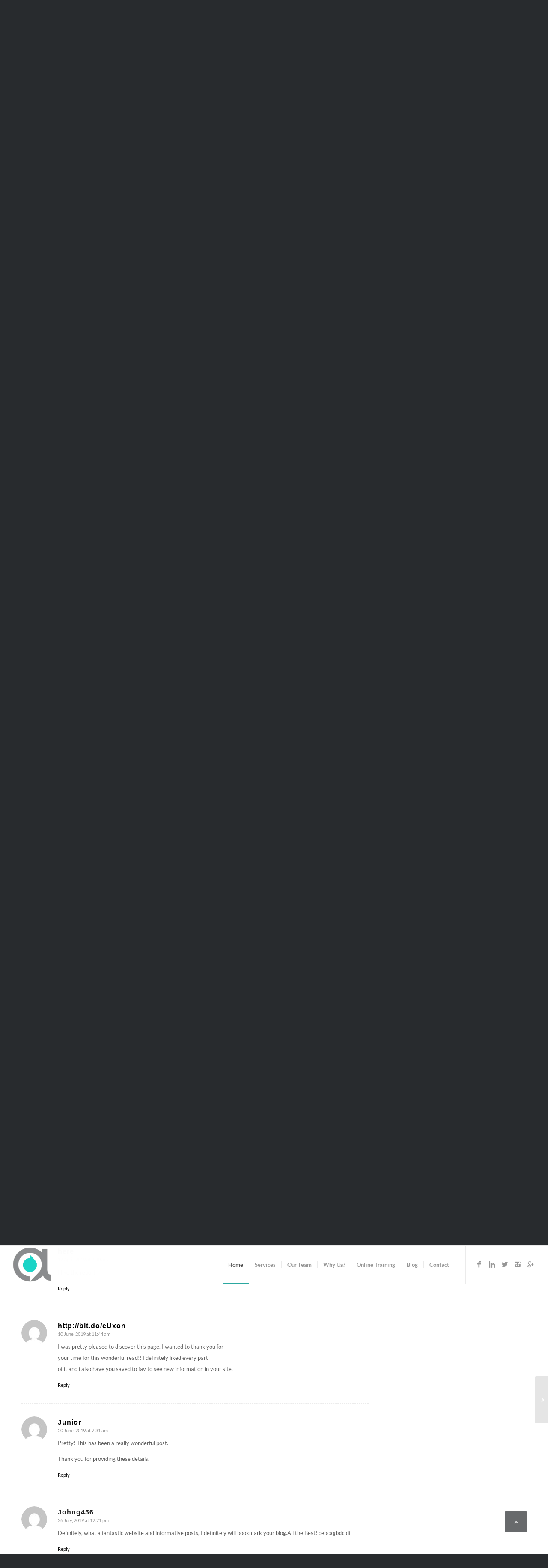

--- FILE ---
content_type: text/html; charset=UTF-8
request_url: https://argentumtranslations.com/right-left-languages-importance-professional-localization/
body_size: 11380
content:

<!DOCTYPE html>
<html lang="en-US" class="html_stretched responsive av-preloader-disabled av-custom-lightbox  html_header_top html_logo_left html_main_nav_header html_menu_right html_slim html_header_sticky html_header_shrinking_disabled html_mobile_menu_tablet html_header_searchicon_disabled html_content_align_center html_header_unstick_top_disabled html_header_stretch html_av-submenu-hidden html_av-submenu-display-click html_av-overlay-side html_av-overlay-side-classic html_av-submenu-noclone html_entry_id_3622 av-no-preview html_text_menu_active ">
<head>
<meta name="google-site-verification" content="W0Xa-L0PD-QEC6Um2WBg1AZcVWhvHdO-wvJo-O7lyK0" />
<meta charset="UTF-8" />


<!-- mobile setting -->
<meta name="viewport" content="width=device-width, initial-scale=1, maximum-scale=1">

<!-- Scripts/CSS and wp_head hook -->
<meta name='robots' content='index, follow, max-image-preview:large, max-snippet:-1, max-video-preview:-1' />
	
	
	<!-- This site is optimized with the Yoast SEO plugin v25.6 - https://yoast.com/wordpress/plugins/seo/ -->
	<title>Right to Left Languages</title>
	<meta name="description" content="Right-to-Left Languages and the Importance of Professional Localization. When we want to read a text in English, our eyes naturally move..." />
	<link rel="canonical" href="https://argentumtranslations.com/right-left-languages-importance-professional-localization/" />
	<meta property="og:locale" content="en_US" />
	<meta property="og:type" content="article" />
	<meta property="og:title" content="Right to Left Languages" />
	<meta property="og:description" content="Right-to-Left Languages and the Importance of Professional Localization. When we want to read a text in English, our eyes naturally move..." />
	<meta property="og:url" content="https://argentumtranslations.com/right-left-languages-importance-professional-localization/" />
	<meta property="og:site_name" content="Argentum Translations" />
	<meta property="article:publisher" content="https://www.facebook.com/argentumtranslations/" />
	<meta property="article:published_time" content="2017-11-15T22:56:39+00:00" />
	<meta property="article:modified_time" content="2022-09-01T20:49:54+00:00" />
	<meta property="og:image" content="https://argentumtranslations.com/wp-content/uploads/2017/11/pexels-photo-268438.webp" />
	<meta property="og:image:width" content="900" />
	<meta property="og:image:height" content="600" />
	<meta property="og:image:type" content="image/webp" />
	<meta name="author" content="wp000634" />
	<meta name="twitter:card" content="summary_large_image" />
	<meta name="twitter:label1" content="Written by" />
	<meta name="twitter:data1" content="wp000634" />
	<meta name="twitter:label2" content="Est. reading time" />
	<meta name="twitter:data2" content="2 minutes" />
	<script type="application/ld+json" class="yoast-schema-graph">{"@context":"https://schema.org","@graph":[{"@type":"Article","@id":"https://argentumtranslations.com/right-left-languages-importance-professional-localization/#article","isPartOf":{"@id":"https://argentumtranslations.com/right-left-languages-importance-professional-localization/"},"author":{"name":"wp000634","@id":"https://argentumtranslations.com/#/schema/person/bbdb2093c263a509e30e10fef8205aad"},"headline":"Right-to-Left Languages and the Importance of Professional Localization","datePublished":"2017-11-15T22:56:39+00:00","dateModified":"2022-09-01T20:49:54+00:00","mainEntityOfPage":{"@id":"https://argentumtranslations.com/right-left-languages-importance-professional-localization/"},"wordCount":352,"commentCount":7,"publisher":{"@id":"https://argentumtranslations.com/#organization"},"image":{"@id":"https://argentumtranslations.com/right-left-languages-importance-professional-localization/#primaryimage"},"thumbnailUrl":"https://argentumtranslations.com/wp-content/uploads/2017/11/pexels-photo-268438.webp","articleSection":["Translation and Interpretation"],"inLanguage":"en-US","potentialAction":[{"@type":"CommentAction","name":"Comment","target":["https://argentumtranslations.com/right-left-languages-importance-professional-localization/#respond"]}]},{"@type":"WebPage","@id":"https://argentumtranslations.com/right-left-languages-importance-professional-localization/","url":"https://argentumtranslations.com/right-left-languages-importance-professional-localization/","name":"Right to Left Languages","isPartOf":{"@id":"https://argentumtranslations.com/#website"},"primaryImageOfPage":{"@id":"https://argentumtranslations.com/right-left-languages-importance-professional-localization/#primaryimage"},"image":{"@id":"https://argentumtranslations.com/right-left-languages-importance-professional-localization/#primaryimage"},"thumbnailUrl":"https://argentumtranslations.com/wp-content/uploads/2017/11/pexels-photo-268438.webp","datePublished":"2017-11-15T22:56:39+00:00","dateModified":"2022-09-01T20:49:54+00:00","description":"Right-to-Left Languages and the Importance of Professional Localization. When we want to read a text in English, our eyes naturally move...","breadcrumb":{"@id":"https://argentumtranslations.com/right-left-languages-importance-professional-localization/#breadcrumb"},"inLanguage":"en-US","potentialAction":[{"@type":"ReadAction","target":["https://argentumtranslations.com/right-left-languages-importance-professional-localization/"]}]},{"@type":"ImageObject","inLanguage":"en-US","@id":"https://argentumtranslations.com/right-left-languages-importance-professional-localization/#primaryimage","url":"https://argentumtranslations.com/wp-content/uploads/2017/11/pexels-photo-268438.webp","contentUrl":"https://argentumtranslations.com/wp-content/uploads/2017/11/pexels-photo-268438.webp","width":900,"height":600,"caption":"Right-to-Left Languages"},{"@type":"BreadcrumbList","@id":"https://argentumtranslations.com/right-left-languages-importance-professional-localization/#breadcrumb","itemListElement":[{"@type":"ListItem","position":1,"name":"Home","item":"https://argentumtranslations.com/"},{"@type":"ListItem","position":2,"name":"Right-to-Left Languages and the Importance of Professional Localization"}]},{"@type":"WebSite","@id":"https://argentumtranslations.com/#website","url":"https://argentumtranslations.com/","name":"Argentum Translations","description":"Language Services","publisher":{"@id":"https://argentumtranslations.com/#organization"},"potentialAction":[{"@type":"SearchAction","target":{"@type":"EntryPoint","urlTemplate":"https://argentumtranslations.com/?s={search_term_string}"},"query-input":{"@type":"PropertyValueSpecification","valueRequired":true,"valueName":"search_term_string"}}],"inLanguage":"en-US"},{"@type":"Organization","@id":"https://argentumtranslations.com/#organization","name":"Argentum Translations","url":"https://argentumtranslations.com/","logo":{"@type":"ImageObject","inLanguage":"en-US","@id":"https://argentumtranslations.com/#/schema/logo/image/","url":"https://argentumtranslations.com/wp-content/uploads/2017/10/Argentum-logo-chico.png","contentUrl":"https://argentumtranslations.com/wp-content/uploads/2017/10/Argentum-logo-chico.png","width":150,"height":138,"caption":"Argentum Translations"},"image":{"@id":"https://argentumtranslations.com/#/schema/logo/image/"},"sameAs":["https://www.facebook.com/argentumtranslations/"]},{"@type":"Person","@id":"https://argentumtranslations.com/#/schema/person/bbdb2093c263a509e30e10fef8205aad","name":"wp000634","image":{"@type":"ImageObject","inLanguage":"en-US","@id":"https://argentumtranslations.com/#/schema/person/image/","url":"https://secure.gravatar.com/avatar/487fc644d634c36f0cf77bd452894c179f1b174114fd29e8478db1455987fb8c?s=96&d=mm&r=g","contentUrl":"https://secure.gravatar.com/avatar/487fc644d634c36f0cf77bd452894c179f1b174114fd29e8478db1455987fb8c?s=96&d=mm&r=g","caption":"wp000634"}}]}</script>
	<!-- / Yoast SEO plugin. -->


<link rel="alternate" type="application/rss+xml" title="Argentum Translations &raquo; Feed" href="https://argentumtranslations.com/feed/" />
<link rel="alternate" type="application/rss+xml" title="Argentum Translations &raquo; Comments Feed" href="https://argentumtranslations.com/comments/feed/" />
<link rel="alternate" type="application/rss+xml" title="Argentum Translations &raquo; Right-to-Left Languages and the Importance of Professional Localization Comments Feed" href="https://argentumtranslations.com/right-left-languages-importance-professional-localization/feed/" />

<!-- google webfont font replacement -->
 
<link data-optimized="2" rel="stylesheet" href="https://argentumtranslations.com/wp-content/litespeed/css/99d41a928846d9bbd917c56446c1b74a.css?ver=e6859" />














<script type="text/javascript" src="https://argentumtranslations.com/wp-includes/js/jquery/jquery.min.js" id="jquery-core-js"></script>

















<link rel="https://api.w.org/" href="https://argentumtranslations.com/wp-json/" /><link rel="alternate" title="JSON" type="application/json" href="https://argentumtranslations.com/wp-json/wp/v2/posts/3622" /><link rel="alternate" title="oEmbed (JSON)" type="application/json+oembed" href="https://argentumtranslations.com/wp-json/oembed/1.0/embed?url=https%3A%2F%2Fargentumtranslations.com%2Fright-left-languages-importance-professional-localization%2F" />
<link rel="alternate" title="oEmbed (XML)" type="text/xml+oembed" href="https://argentumtranslations.com/wp-json/oembed/1.0/embed?url=https%3A%2F%2Fargentumtranslations.com%2Fright-left-languages-importance-professional-localization%2F&#038;format=xml" />
<link rel="profile" href="http://gmpg.org/xfn/11" />
<link rel="alternate" type="application/rss+xml" title="Argentum Translations RSS2 Feed" href="https://argentumtranslations.com/feed/" />
<link rel="pingback" href="https://argentumtranslations.com/xmlrpc.php" />
<!--[if lt IE 9]><script src="https://argentumtranslations.com/wp-content/themes/enfold/js/html5shiv.js"></script><![endif]-->
<link rel="icon" href="https://argentumtranslations.com/wp-content/uploads/2022/09/Argentum-logo-1.webp" type="image/x-icon">
<link rel="icon" href="https://argentumtranslations.com/wp-content/uploads/2017/08/Argentum-logo-1-36x36.png" sizes="32x32" />
<link rel="icon" href="https://argentumtranslations.com/wp-content/uploads/2017/08/Argentum-logo-1.png" sizes="192x192" />
<link rel="apple-touch-icon" href="https://argentumtranslations.com/wp-content/uploads/2017/08/Argentum-logo-1-180x180.png" />
<meta name="msapplication-TileImage" content="https://argentumtranslations.com/wp-content/uploads/2017/08/Argentum-logo-1.png" />
		
		

<!--
Debugging Info for Theme support: 

Theme: Enfold
Version: 4.1.2
Installed: enfold
AviaFramework Version: 4.6
AviaBuilder Version: 0.9.5
ML:1024-PU:71-PLA:5
WP:6.8.3
Updates: disabled
-->

<!-- Global site tag (gtag.js) - Google Analytics -->
<script async src="https://www.googletagmanager.com/gtag/js?id=UA-153222877-1"></script>
<script>
  window.dataLayer = window.dataLayer || [];
  function gtag(){dataLayer.push(arguments);}
  gtag('js', new Date());

  gtag('config', 'UA-153222877-1');
</script>

<!-- Smartsupp Live Chat script -->

</head>

		<!-- Google tag (gtag.js) -->
<script async src="https://www.googletagmanager.com/gtag/js?id=G-M3HNR27V0C">
</script>
<script>
  window.dataLayer = window.dataLayer || [];
  function gtag(){dataLayer.push(arguments);}
  gtag('js', new Date());

  gtag('config', 'G-M3HNR27V0C');
</script>


<body id="top" class="wp-singular post-template-default single single-post postid-3622 single-format-standard wp-theme-enfold stretched lato " itemscope="itemscope" itemtype="https://schema.org/WebPage" >

	
	<div id='wrap_all'>

	
<header id='header' class='all_colors header_color light_bg_color  av_header_top av_logo_left av_main_nav_header av_menu_right av_slim av_header_sticky av_header_shrinking_disabled av_header_stretch av_mobile_menu_tablet av_header_searchicon_disabled av_header_unstick_top_disabled av_seperator_small_border av_bottom_nav_disabled '  role="banner" itemscope="itemscope" itemtype="https://schema.org/WPHeader" >

		<div  id='header_main' class='container_wrap container_wrap_logo'>
	
        <div class='container av-logo-container'><div class='inner-container'><span class='logo'><a href='https://argentumtranslations.com/'><img height='100' width='300' src='https://argentumtranslations.com/wp-content/uploads/2022/09/Argentum-logo-1.webp' alt='Argentum Translations' /></a></span><nav class='main_menu' data-selectname='Select a page'  role="navigation" itemscope="itemscope" itemtype="https://schema.org/SiteNavigationElement" ><div class="avia-menu av-main-nav-wrap av_menu_icon_beside"><ul id="avia-menu" class="menu av-main-nav"><li id="menu-item-3389" class="menu-item menu-item-type-custom menu-item-object-custom menu-item-home menu-item-top-level menu-item-top-level-1"><a href="https://argentumtranslations.com/#top" itemprop="url"><span class="avia-bullet"></span><span class="avia-menu-text">Home</span><span class="avia-menu-fx"><span class="avia-arrow-wrap"><span class="avia-arrow"></span></span></span></a></li>
<li id="menu-item-3390" class="menu-item menu-item-type-custom menu-item-object-custom menu-item-home menu-item-top-level menu-item-top-level-2"><a href="https://argentumtranslations.com/#services" itemprop="url"><span class="avia-bullet"></span><span class="avia-menu-text">Services</span><span class="avia-menu-fx"><span class="avia-arrow-wrap"><span class="avia-arrow"></span></span></span></a></li>
<li id="menu-item-3541" class="menu-item menu-item-type-custom menu-item-object-custom menu-item-home menu-item-top-level menu-item-top-level-3"><a href="https://argentumtranslations.com/#our-team" itemprop="url"><span class="avia-bullet"></span><span class="avia-menu-text">Our Team</span><span class="avia-menu-fx"><span class="avia-arrow-wrap"><span class="avia-arrow"></span></span></span></a></li>
<li id="menu-item-3542" class="menu-item menu-item-type-custom menu-item-object-custom menu-item-home menu-item-top-level menu-item-top-level-4"><a href="https://argentumtranslations.com/#why-us" itemprop="url"><span class="avia-bullet"></span><span class="avia-menu-text">Why Us?</span><span class="avia-menu-fx"><span class="avia-arrow-wrap"><span class="avia-arrow"></span></span></span></a></li>
<li id="menu-item-4246" class="menu-item menu-item-type-custom menu-item-object-custom menu-item-mega-parent  menu-item-top-level menu-item-top-level-5"><a href="https://edu.argentumtranslations.com" itemprop="url"><span class="avia-bullet"></span><span class="avia-menu-text">Online Training</span><span class="avia-menu-fx"><span class="avia-arrow-wrap"><span class="avia-arrow"></span></span></span></a></li>
<li id="menu-item-3668" class="menu-item menu-item-type-custom menu-item-object-custom menu-item-top-level menu-item-top-level-6"><a href="https://argentumtranslations.com/blog" itemprop="url"><span class="avia-bullet"></span><span class="avia-menu-text">Blog</span><span class="avia-menu-fx"><span class="avia-arrow-wrap"><span class="avia-arrow"></span></span></span></a></li>
<li id="menu-item-3393" class="menu-item menu-item-type-custom menu-item-object-custom menu-item-home menu-item-top-level menu-item-top-level-7"><a href="https://argentumtranslations.com/#contact" itemprop="url"><span class="avia-bullet"></span><span class="avia-menu-text">Contact</span><span class="avia-menu-fx"><span class="avia-arrow-wrap"><span class="avia-arrow"></span></span></span></a></li>
<li class="av-burger-menu-main menu-item-avia-special av-small-burger-icon">
	        			<a href="#">
							<span class="av-hamburger av-hamburger--spin av-js-hamburger">
					        <span class="av-hamburger-box">
						          <span class="av-hamburger-inner"></span>
						          <strong>Menu</strong>
					        </span>
							</span>
						</a>
	        		   </li></ul></div><ul class='noLightbox social_bookmarks icon_count_5'><li class='social_bookmarks_facebook av-social-link-facebook social_icon_1'><a target='_blank' href='https://www.facebook.com/argentumtranslations/' aria-hidden='true' data-av_icon='' data-av_iconfont='entypo-fontello' title='Facebook'><span class='avia_hidden_link_text'>Facebook</span></a></li><li class='social_bookmarks_linkedin av-social-link-linkedin social_icon_2'><a target='_blank' href='https://www.linkedin.com/company/11355863/' aria-hidden='true' data-av_icon='' data-av_iconfont='entypo-fontello' title='Linkedin'><span class='avia_hidden_link_text'>Linkedin</span></a></li><li class='social_bookmarks_twitter av-social-link-twitter social_icon_3'><a target='_blank' href='https://twitter.com/Argentum_TR' aria-hidden='true' data-av_icon='' data-av_iconfont='entypo-fontello' title='Twitter'><span class='avia_hidden_link_text'>Twitter</span></a></li><li class='social_bookmarks_instagram av-social-link-instagram social_icon_4'><a target='_blank' href='https://www.instagram.com/argentumtranslations/' aria-hidden='true' data-av_icon='' data-av_iconfont='entypo-fontello' title='Instagram'><span class='avia_hidden_link_text'>Instagram</span></a></li><li class='social_bookmarks_gplus av-social-link-gplus social_icon_5'><a target='_blank' href='https://www.google.com/maps/place/Argentum+Translations/@35.4514356,-82.5243027,17z/data=!3m1!4b1!4m5!3m4!1s0x8859edc79e27c49f:0xb1a779640610b662!8m2!3d35.4514356!4d-82.522114?authuser=1' aria-hidden='true' data-av_icon='' data-av_iconfont='entypo-fontello' title='Gplus'><span class='avia_hidden_link_text'>Gplus</span></a></li></ul></nav></div> </div> 
		<!-- end container_wrap-->
		</div>
		
		<div class='header_bg'></div>

<!-- end header -->
</header>
		
	<div id='main' class='all_colors' data-scroll-offset='88'>

	
		<div class='container_wrap container_wrap_first main_color sidebar_right'>

			<div class='container template-blog template-single-blog '>

				<main class='content units av-content-small alpha  av-blog-meta-html-info-disabled av-blog-meta-tag-disabled'  role="main" itemscope="itemscope" itemtype="https://schema.org/Blog" >

                    <article class='post-entry post-entry-type-standard post-entry-3622 post-loop-1 post-parity-odd post-entry-last single-big with-slider post-3622 post type-post status-publish format-standard has-post-thumbnail hentry category-translation'  itemscope="itemscope" itemtype="https://schema.org/BlogPosting" itemprop="blogPost" ><div class="big-preview single-big"><a href="https://argentumtranslations.com/wp-content/uploads/2017/11/pexels-photo-268438.webp" title="Right-to-Left Languages and the Importance of Professional Localization"><img width="845" height="321" src="https://argentumtranslations.com/wp-content/uploads/2017/11/pexels-photo-268438-845x321.webp" class="attachment-entry_with_sidebar size-entry_with_sidebar wp-post-image" alt="Right-to-Left Languages" decoding="async" fetchpriority="high" /></a></div><div class='blog-meta'></div><div class='entry-content-wrapper clearfix standard-content'><header class="entry-content-header"><h1 class='post-title entry-title'  itemprop="headline" >	<a href='https://argentumtranslations.com/right-left-languages-importance-professional-localization/' rel='bookmark' title='Permanent Link: Right-to-Left Languages and the Importance of Professional Localization'>Right-to-Left Languages and the Importance of Professional Localization			<span class='post-format-icon minor-meta'></span>	</a></h1><span class='post-meta-infos'><time class='date-container minor-meta updated' >15 November, 2017</time><span class='text-sep text-sep-date'>/</span><span class='comment-container minor-meta'><a href="https://argentumtranslations.com/right-left-languages-importance-professional-localization/#comments" class="comments-link" >7 Comments</a></span><span class='text-sep text-sep-comment'>/</span><span class="blog-categories minor-meta">in <a href="https://argentumtranslations.com/category/translation/" rel="tag">Translation and Interpretation</a> </span><span class="text-sep text-sep-cat">/</span><span class="blog-author minor-meta">by <span class="entry-author-link" ><span class="vcard author"><span class="fn"><a href="https://argentumtranslations.com/author/wp000634/" title="Posts by wp000634" rel="author">wp000634</a></span></span></span></span></span></header><div class="entry-content"  itemprop="text" ><p><span style="color: #33cccc;"><em>Written by Cynthia Penovi</em></span></p>
<p><span style="color: #000000;">When we want to read a text in English, our eyes naturally move from left to right and top to bottom. It is such a norm for us that we do not even question the directionality of a text. This is because English uses the Latin writing system, and languages that employ that script are left-to-right (LTR) languages. Other popular LRT writing scripts are Cyrillic and Modern Greek.</span></p>
<p><span style="color: #000000;">However, not all scripts share the same writing direction. In fact, there are several languages based on writing systems with a different directionality (or both!). For instance, Farsi speakers read texts horizontally and from right to left, while Chinese and Japanese speakers can produce vertical right-to-left content. Some languages can be written in more than one writing system, and the script chosen can vary according to factors such as geography, politics, age, religion and demographics. Among the most popular <strong>right-to-left scripts</strong>, we can find <strong>Arabic</strong>, <strong>Hebrew</strong> and <strong>Urdu</strong>. This means that any material produced for those target markets will not only require translation, but it will also need to undergo an extensive localization process to ensure natural text flow for consumers.</span></p>
<p><span style="color: #000000;">The problem with direction is not only limited to text. It applies to <strong>the entire layout of a document</strong>, including its pictures and numbering. In almost all cases, pages will need to be mirrored (flipped horizontally) to match the requirements of RTL languages, and everything that is located on the right portion of a page will have to be placed on the left side instead. There are exceptions, of course. In Arabic, barcodes are displayed from left to right, and the directionality of numbers and figures does not change either.</span></p>
<p>&nbsp;</p>
<p><img decoding="async" class="aligncenter wp-image-4024 size-full" src="https://argentumtranslations.com/wp-content/uploads/2017/11/Arabic-and-English-layout.webp" alt="" width="900" height="1130" srcset="https://argentumtranslations.com/wp-content/uploads/2017/11/Arabic-and-English-layout.webp 900w, https://argentumtranslations.com/wp-content/uploads/2017/11/Arabic-and-English-layout-239x300.webp 239w, https://argentumtranslations.com/wp-content/uploads/2017/11/Arabic-and-English-layout-820x1030.webp 820w, https://argentumtranslations.com/wp-content/uploads/2017/11/Arabic-and-English-layout-768x964.webp 768w, https://argentumtranslations.com/wp-content/uploads/2017/11/Arabic-and-English-layout-562x705.webp 562w, https://argentumtranslations.com/wp-content/uploads/2017/11/Arabic-and-English-layout-450x565.webp 450w" sizes="(max-width: 900px) 100vw, 900px" /></p>
<p>&nbsp;</p>
<p><span style="color: #000000;">What does this mean for our translation needs? It means that it is essential to find a language services provider that can truly professionally <strong>localize our content and provide us with multilingual desktop publishing</strong> to tackle these issues. Effective localization services will help you improve customer satisfaction, meet cultural standards, fit local target requirements and <strong>enter new markets successfully</strong>.</span></p>
</div><footer class="entry-footer"><div class='av-share-box'><h5 class='av-share-link-description'>Share this entry</h5><ul class='av-share-box-list noLightbox'><li class='av-share-link av-social-link-facebook' ><a target='_blank' href='http://www.facebook.com/sharer.php?u=https://argentumtranslations.com/right-left-languages-importance-professional-localization/&amp;t=Right-to-Left%20Languages%20and%20the%20Importance%20of%20Professional%20Localization' aria-hidden='true' data-av_icon='' data-av_iconfont='entypo-fontello' title='' data-avia-related-tooltip='Share on Facebook'><span class='avia_hidden_link_text'>Share on Facebook</span></a></li><li class='av-share-link av-social-link-twitter' ><a target='_blank' href='https://twitter.com/share?text=Right-to-Left%20Languages%20and%20the%20Importance%20of%20Professional%20Localization&url=https://argentumtranslations.com/?p=3622' aria-hidden='true' data-av_icon='' data-av_iconfont='entypo-fontello' title='' data-avia-related-tooltip='Share on Twitter'><span class='avia_hidden_link_text'>Share on Twitter</span></a></li><li class='av-share-link av-social-link-gplus' ><a target='_blank' href='https://plus.google.com/share?url=https://argentumtranslations.com/right-left-languages-importance-professional-localization/' aria-hidden='true' data-av_icon='' data-av_iconfont='entypo-fontello' title='' data-avia-related-tooltip='Share on Google+'><span class='avia_hidden_link_text'>Share on Google+</span></a></li><li class='av-share-link av-social-link-pinterest' ><a target='_blank' href='http://pinterest.com/pin/create/button/?url=https%3A%2F%2Fargentumtranslations.com%2Fright-left-languages-importance-professional-localization%2F&amp;description=Right-to-Left%20Languages%20and%20the%20Importance%20of%20Professional%20Localization&amp;media=https%3A%2F%2Fargentumtranslations.com%2Fwp-content%2Fuploads%2F2017%2F11%2Fpexels-photo-268438-705x470.webp' aria-hidden='true' data-av_icon='' data-av_iconfont='entypo-fontello' title='' data-avia-related-tooltip='Share on Pinterest'><span class='avia_hidden_link_text'>Share on Pinterest</span></a></li><li class='av-share-link av-social-link-linkedin' ><a target='_blank' href='http://linkedin.com/shareArticle?mini=true&amp;title=Right-to-Left%20Languages%20and%20the%20Importance%20of%20Professional%20Localization&amp;url=https://argentumtranslations.com/right-left-languages-importance-professional-localization/' aria-hidden='true' data-av_icon='' data-av_iconfont='entypo-fontello' title='' data-avia-related-tooltip='Share on Linkedin'><span class='avia_hidden_link_text'>Share on Linkedin</span></a></li><li class='av-share-link av-social-link-mail' ><a  href='mailto:?subject=Right-to-Left%20Languages%20and%20the%20Importance%20of%20Professional%20Localization&amp;body=https://argentumtranslations.com/right-left-languages-importance-professional-localization/' aria-hidden='true' data-av_icon='' data-av_iconfont='entypo-fontello' title='' data-avia-related-tooltip='Share by Mail'><span class='avia_hidden_link_text'>Share by Mail</span></a></li></ul></div></footer><div class='post_delimiter'></div></div><div class='post_author_timeline'></div><span class='hidden'>
			<span class='av-structured-data'  itemscope="itemscope" itemtype="https://schema.org/ImageObject"  itemprop='image'>
					   <span itemprop='url' >https://argentumtranslations.com/wp-content/uploads/2017/11/pexels-photo-268438.webp</span>
					   <span itemprop='height' >600</span>
					   <span itemprop='width' >900</span>
				  </span><span class='av-structured-data'  itemprop="publisher" itemtype="https://schema.org/Organization" itemscope="itemscope" >
				<span itemprop='name'>wp000634</span>
				<span itemprop='logo' itemscope itemtype='http://schema.org/ImageObject'>
				   <span itemprop='url'>https://argentumtranslations.com/wp-content/uploads/2022/09/Argentum-logo-1.webp</span>
				 </span>
			  </span><span class='av-structured-data'  itemprop="author" itemscope="itemscope" itemtype="https://schema.org/Person" ><span itemprop='name'>wp000634</span></span><span class='av-structured-data'  itemprop="datePublished" datetime="2017-11-15T22:56:39+00:00" >2017-11-15 22:56:39</span><span class='av-structured-data'  itemprop="dateModified" itemtype="https://schema.org/dateModified" >2022-09-01 20:49:54</span><span class='av-structured-data'  itemprop="mainEntityOfPage" itemtype="https://schema.org/mainEntityOfPage" ><span itemprop='name'>Right-to-Left Languages and the Importance of Professional Localization</span></span></span></article><div class='single-big'></div>


	        	
	        	
<div class='comment-entry post-entry'>

<div class='comment_meta_container'>
			
			<div class='side-container-comment'>
	        		
	        		<div class='side-container-comment-inner'>
	        				        			
	        			<span class='comment-count'>7</span>
   						<span class='comment-text'>replies</span>
   						<span class='center-border center-border-left'></span>
   						<span class='center-border center-border-right'></span>
   						
	        		</div>
	        		
	        	</div>
			
			</div>

			
			<div class='comment_container'>
			

			<ol class="commentlist" id="comments">
				    <li class="comment even thread-even depth-1" id="li-comment-14">

        <div id="comment-14">
        <article>
            <div class="gravatar">
                <img alt='Edelmira College' src='https://secure.gravatar.com/avatar/81c176094348e8affe3e49fdc5262e1148e9fb64d60a916bd9d7bab9f8ddd38f?s=60&#038;d=mm&#038;r=g' srcset='https://secure.gravatar.com/avatar/81c176094348e8affe3e49fdc5262e1148e9fb64d60a916bd9d7bab9f8ddd38f?s=120&#038;d=mm&#038;r=g 2x' class='avatar avatar-60 photo' height='60' width='60' loading='lazy' decoding='async'/>            </div>

            <!-- display the comment -->
            <div class='comment_content'>
                <header class="comment-header">
                    <cite class="author_name heading"><a rel="nofollow" href="https://proxiescheap.com/proxy-features" ><cite class="comment_author_name">Edelmira College</cite></a></cite> <span class="says">says:</span>                    
                    <!-- display the comment metadata like time and date-->
                        <div class="comment-meta commentmetadata">
                            <a href="https://argentumtranslations.com/right-left-languages-importance-professional-localization/#comment-14">
                                <time  >
                                    2 June, 2018 at 1:41 am                                </time>
                            </a>
                        </div>
                </header>

                <!-- display the comment text -->
                <div class='comment_text entry-content-wrapper clearfix' >
                <p>This actually answered my drawback, thanks!</p>
                                <a rel="nofollow" class="comment-reply-link" href="#comment-14" data-commentid="14" data-postid="3622" data-belowelement="comment-14" data-respondelement="respond" data-replyto="Reply to Edelmira College" aria-label="Reply to Edelmira College">Reply</a>                </div>
            </div>

        </article>
    </div>
</li><!-- #comment-## -->
    <li class="comment odd alt thread-odd thread-alt depth-1" id="li-comment-22">

        <div id="comment-22">
        <article>
            <div class="gravatar">
                <img alt='www.Myhipom.Com' src='https://secure.gravatar.com/avatar/50f0604b1b211d57c73449650544851d80fd4791e8e241087d0877941101cf1a?s=60&#038;d=mm&#038;r=g' srcset='https://secure.gravatar.com/avatar/50f0604b1b211d57c73449650544851d80fd4791e8e241087d0877941101cf1a?s=120&#038;d=mm&#038;r=g 2x' class='avatar avatar-60 photo' height='60' width='60' loading='lazy' decoding='async'/>            </div>

            <!-- display the comment -->
            <div class='comment_content'>
                <header class="comment-header">
                    <cite class="author_name heading"><a rel="nofollow" href="http://www.myhipom.com/best-pdf-to-word-converter/nemo-pdf-converter-info/" ><cite class="comment_author_name">www.Myhipom.Com</cite></a></cite> <span class="says">says:</span>                    
                    <!-- display the comment metadata like time and date-->
                        <div class="comment-meta commentmetadata">
                            <a href="https://argentumtranslations.com/right-left-languages-importance-professional-localization/#comment-22">
                                <time  >
                                    29 August, 2018 at 4:09 pm                                </time>
                            </a>
                        </div>
                </header>

                <!-- display the comment text -->
                <div class='comment_text entry-content-wrapper clearfix' >
                <p>Thanks for the great article</p>
                                <a rel="nofollow" class="comment-reply-link" href="#comment-22" data-commentid="22" data-postid="3622" data-belowelement="comment-22" data-respondelement="respond" data-replyto="Reply to www.Myhipom.Com" aria-label="Reply to www.Myhipom.Com">Reply</a>                </div>
            </div>

        </article>
    </div>
</li><!-- #comment-## -->
    <li class="comment even thread-even depth-1" id="li-comment-41">

        <div id="comment-41">
        <article>
            <div class="gravatar">
                <img alt='here' src='https://secure.gravatar.com/avatar/a899a42db5260878ca7368ed901eb9b2f0ab00307e91f301d6da944e3a3296cf?s=60&#038;d=mm&#038;r=g' srcset='https://secure.gravatar.com/avatar/a899a42db5260878ca7368ed901eb9b2f0ab00307e91f301d6da944e3a3296cf?s=120&#038;d=mm&#038;r=g 2x' class='avatar avatar-60 photo' height='60' width='60' loading='lazy' decoding='async'/>            </div>

            <!-- display the comment -->
            <div class='comment_content'>
                <header class="comment-header">
                    <cite class="author_name heading"><a rel="nofollow" href="http://www.msmobilenews.com/others/top-windows-10-screen-recorders/" ><cite class="comment_author_name">here</cite></a></cite> <span class="says">says:</span>                    
                    <!-- display the comment metadata like time and date-->
                        <div class="comment-meta commentmetadata">
                            <a href="https://argentumtranslations.com/right-left-languages-importance-professional-localization/#comment-41">
                                <time  >
                                    17 April, 2019 at 9:30 am                                </time>
                            </a>
                        </div>
                </header>

                <!-- display the comment text -->
                <div class='comment_text entry-content-wrapper clearfix' >
                <p>I like the report</p>
                                <a rel="nofollow" class="comment-reply-link" href="#comment-41" data-commentid="41" data-postid="3622" data-belowelement="comment-41" data-respondelement="respond" data-replyto="Reply to here" aria-label="Reply to here">Reply</a>                </div>
            </div>

        </article>
    </div>
</li><!-- #comment-## -->
    <li class="comment odd alt thread-odd thread-alt depth-1" id="li-comment-43">

        <div id="comment-43">
        <article>
            <div class="gravatar">
                <img alt='http://bit.do/eUxon' src='https://secure.gravatar.com/avatar/40f625d4429c0c69a88e0fe1bfd8048eab6027e14acfef2f6af28cb72861648b?s=60&#038;d=mm&#038;r=g' srcset='https://secure.gravatar.com/avatar/40f625d4429c0c69a88e0fe1bfd8048eab6027e14acfef2f6af28cb72861648b?s=120&#038;d=mm&#038;r=g 2x' class='avatar avatar-60 photo' height='60' width='60' loading='lazy' decoding='async'/>            </div>

            <!-- display the comment -->
            <div class='comment_content'>
                <header class="comment-header">
                    <cite class="author_name heading"><a rel="nofollow" href="http://bit.do/eUxon" ><cite class="comment_author_name">http://bit.do/eUxon</cite></a></cite> <span class="says">says:</span>                    
                    <!-- display the comment metadata like time and date-->
                        <div class="comment-meta commentmetadata">
                            <a href="https://argentumtranslations.com/right-left-languages-importance-professional-localization/#comment-43">
                                <time  >
                                    10 June, 2019 at 11:44 am                                </time>
                            </a>
                        </div>
                </header>

                <!-- display the comment text -->
                <div class='comment_text entry-content-wrapper clearfix' >
                <p>I was pretty pleased to discover this page. I wanted to thank you for<br />
your time for this wonderful read!! I definitely liked every part<br />
of it and i also have you saved to fav to see new information in your site.</p>
                                <a rel="nofollow" class="comment-reply-link" href="#comment-43" data-commentid="43" data-postid="3622" data-belowelement="comment-43" data-respondelement="respond" data-replyto="Reply to http://bit.do/eUxon" aria-label="Reply to http://bit.do/eUxon">Reply</a>                </div>
            </div>

        </article>
    </div>
</li><!-- #comment-## -->
    <li class="comment even thread-even depth-1" id="li-comment-48">

        <div id="comment-48">
        <article>
            <div class="gravatar">
                <img alt='Junior' src='https://secure.gravatar.com/avatar/8a76ff22535fda8be385eca2514a6a21f98d587e97881d3bdda608a39ede15cf?s=60&#038;d=mm&#038;r=g' srcset='https://secure.gravatar.com/avatar/8a76ff22535fda8be385eca2514a6a21f98d587e97881d3bdda608a39ede15cf?s=120&#038;d=mm&#038;r=g 2x' class='avatar avatar-60 photo' height='60' width='60' loading='lazy' decoding='async'/>            </div>

            <!-- display the comment -->
            <div class='comment_content'>
                <header class="comment-header">
                    <cite class="author_name heading"><a rel="nofollow" href="https://is.gd/28rEcr" ><cite class="comment_author_name">Junior</cite></a></cite> <span class="says">says:</span>                    
                    <!-- display the comment metadata like time and date-->
                        <div class="comment-meta commentmetadata">
                            <a href="https://argentumtranslations.com/right-left-languages-importance-professional-localization/#comment-48">
                                <time  >
                                    20 June, 2019 at 7:31 am                                </time>
                            </a>
                        </div>
                </header>

                <!-- display the comment text -->
                <div class='comment_text entry-content-wrapper clearfix' >
                <p>Pretty! This has been a really wonderful post.</p>
<p>Thank you for providing these details.</p>
                                <a rel="nofollow" class="comment-reply-link" href="#comment-48" data-commentid="48" data-postid="3622" data-belowelement="comment-48" data-respondelement="respond" data-replyto="Reply to Junior" aria-label="Reply to Junior">Reply</a>                </div>
            </div>

        </article>
    </div>
</li><!-- #comment-## -->
    <li class="comment odd alt thread-odd thread-alt depth-1" id="li-comment-56">

        <div id="comment-56">
        <article>
            <div class="gravatar">
                <img alt='Johng456' src='https://secure.gravatar.com/avatar/9478cb3668b00b6942d711326236fe26345f3b00278383b2d74708c957976712?s=60&#038;d=mm&#038;r=g' srcset='https://secure.gravatar.com/avatar/9478cb3668b00b6942d711326236fe26345f3b00278383b2d74708c957976712?s=120&#038;d=mm&#038;r=g 2x' class='avatar avatar-60 photo' height='60' width='60' loading='lazy' decoding='async'/>            </div>

            <!-- display the comment -->
            <div class='comment_content'>
                <header class="comment-header">
                    <cite class="author_name heading"><cite class="comment_author_name">Johng456</cite></cite> <span class="says">says:</span>                    
                    <!-- display the comment metadata like time and date-->
                        <div class="comment-meta commentmetadata">
                            <a href="https://argentumtranslations.com/right-left-languages-importance-professional-localization/#comment-56">
                                <time  >
                                    26 July, 2019 at 12:21 pm                                </time>
                            </a>
                        </div>
                </header>

                <!-- display the comment text -->
                <div class='comment_text entry-content-wrapper clearfix' >
                <p>Definitely, what a fantastic website and informative posts, I definitely will bookmark your blog.All the Best! cebcagbdcfdf</p>
                                <a rel="nofollow" class="comment-reply-link" href="#comment-56" data-commentid="56" data-postid="3622" data-belowelement="comment-56" data-respondelement="respond" data-replyto="Reply to Johng456" aria-label="Reply to Johng456">Reply</a>                </div>
            </div>

        </article>
    </div>
</li><!-- #comment-## -->
    <li class="comment even thread-even depth-1" id="li-comment-99">

        <div id="comment-99">
        <article>
            <div class="gravatar">
                <img alt='eebest8' src='https://secure.gravatar.com/avatar/e7dc10c53122aab9d893fece27a79ec893fe5b6c7dbff8449bbd5ca1e8347cf0?s=60&#038;d=mm&#038;r=g' srcset='https://secure.gravatar.com/avatar/e7dc10c53122aab9d893fece27a79ec893fe5b6c7dbff8449bbd5ca1e8347cf0?s=120&#038;d=mm&#038;r=g 2x' class='avatar avatar-60 photo' height='60' width='60' loading='lazy' decoding='async'/>            </div>

            <!-- display the comment -->
            <div class='comment_content'>
                <header class="comment-header">
                    <cite class="author_name heading"><a rel="nofollow" href="http://fiverr.com/eebest8" ><cite class="comment_author_name">eebest8</cite></a></cite> <span class="says">says:</span>                    
                    <!-- display the comment metadata like time and date-->
                        <div class="comment-meta commentmetadata">
                            <a href="https://argentumtranslations.com/right-left-languages-importance-professional-localization/#comment-99">
                                <time  >
                                    6 October, 2019 at 3:18 am                                </time>
                            </a>
                        </div>
                </header>

                <!-- display the comment text -->
                <div class='comment_text entry-content-wrapper clearfix' >
                <p>&#8220;whoah this blog is great i love reading your posts. Keep up the great work! You realize, lots of individuals are looking round for this info, you could help them greatly.&#8221;</p>
                                <a rel="nofollow" class="comment-reply-link" href="#comment-99" data-commentid="99" data-postid="3622" data-belowelement="comment-99" data-respondelement="respond" data-replyto="Reply to eebest8" aria-label="Reply to eebest8">Reply</a>                </div>
            </div>

        </article>
    </div>
</li><!-- #comment-## -->
			</ol>
			<h4 id='pingback_heading'>Trackbacks &amp; Pingbacks</h4>			
			<ol class="pingbacklist">
							</ol>
						
			
			
			
			
</div> <!-- end grid div--><div class='comment_container'><h3 class='miniheading'>Leave a Reply</h3><span class='minitext'>Want to join the discussion? <br/>Feel free to contribute!</span>	<div id="respond" class="comment-respond">
		<h3 id="reply-title" class="comment-reply-title">Leave a Reply <small><a rel="nofollow" id="cancel-comment-reply-link" href="/right-left-languages-importance-professional-localization/#respond" style="display:none;">Cancel reply</a></small></h3><form action="https://argentumtranslations.com/wp-comments-post.php" method="post" id="commentform" class="comment-form"><p class="comment-notes"><span id="email-notes">Your email address will not be published.</span> <span class="required-field-message">Required fields are marked <span class="required">*</span></span></p><p class="comment-form-comment"><label for="comment">Comment <span class="required">*</span></label> <textarea id="comment" name="comment" cols="45" rows="8" maxlength="65525" required="required"></textarea></p><p class="comment-form-author"><label for="author">Name <span class="required">*</span></label> <input id="author" name="author" type="text" value="" size="30" maxlength="245" autocomplete="name" required="required" /></p>
<p class="comment-form-email"><label for="email">Email <span class="required">*</span></label> <input id="email" name="email" type="text" value="" size="30" maxlength="100" aria-describedby="email-notes" autocomplete="email" required="required" /></p>
<p class="comment-form-url"><label for="url">Website</label> <input id="url" name="url" type="text" value="" size="30" maxlength="200" autocomplete="url" /></p>
<p class="form-submit"><input name="submit" type="submit" id="submit" class="submit" value="Post Comment" /> <input type='hidden' name='comment_post_ID' value='3622' id='comment_post_ID' />
<input type='hidden' name='comment_parent' id='comment_parent' value='0' />
</p></form>	</div><!-- #respond -->
	</div>
</div>
				<!--end content-->
				</main>

				<aside class='sidebar sidebar_right  alpha units'  role="complementary" itemscope="itemscope" itemtype="https://schema.org/WPSideBar" ><div class='inner_sidebar extralight-border'><section id="search-2" class="widget clearfix widget_search">

<form action="https://argentumtranslations.com/" id="searchform" method="get" class="">
	<div>
		<input type="submit" value="" id="searchsubmit" class="button avia-font-entypo-fontello" />
		<input type="text" id="s" name="s" value="" placeholder='Search' />
			</div>
</form><span class="seperator extralight-border"></span></section>
		<section id="recent-posts-2" class="widget clearfix widget_recent_entries">
		<h3 class="widgettitle">Recent Posts</h3>
		<ul>
											<li>
					<a href="https://argentumtranslations.com/why-us-spanish-deserves-its-own-place-in-communication/">Why US Spanish Deserves Its Own Place in Communication</a>
									</li>
											<li>
					<a href="https://argentumtranslations.com/plain-language-government-translations/">Clear Communication for Everyone: Plain Language in Government Communications and Beyond</a>
									</li>
											<li>
					<a href="https://argentumtranslations.com/argentum-translations-news-interview-paula-mariela/">Argentum Translations on the News: Interview with Paula and Mariela</a>
									</li>
											<li>
					<a href="https://argentumtranslations.com/the-importance-of-translation-in-global-economy/">The Importance of Translation in Today&#8217;s Global Economy</a>
									</li>
											<li>
					<a href="https://argentumtranslations.com/most-famous-translation-errors-in-history/">The Most Famous Translation Errors in History</a>
									</li>
					</ul>

		<span class="seperator extralight-border"></span></section><section id="recent-comments-2" class="widget clearfix widget_recent_comments"><h3 class="widgettitle">Recent Comments</h3><ul id="recentcomments"><li class="recentcomments"><span class="comment-author-link"><a href="https://www.abattlewithin.com/posts/external-conflict-a0d32" class="url" rel="ugc external nofollow">external conflict</a></span> on <a href="https://argentumtranslations.com/the-importance-of-translation-in-global-economy/#comment-51505">The Importance of Translation in Today&#8217;s Global Economy</a></li><li class="recentcomments"><span class="comment-author-link"><a href="https://www.moshpyt.com/user/thabethomecom" class="url" rel="ugc external nofollow">THABET</a></span> on <a href="https://argentumtranslations.com/the-importance-of-translation-in-global-economy/#comment-51487">The Importance of Translation in Today&#8217;s Global Economy</a></li><li class="recentcomments"><span class="comment-author-link"><a href="https://trentonekbzu.fare-blog.com/35773946/explore-the-newest-digital-devices-and-gadgets-store-electronics-new-arrivals-at-finest-clever-buys" class="url" rel="ugc external nofollow">Phone Accessories</a></span> on <a href="https://argentumtranslations.com/plain-language-government-translations/#comment-51462">Clear Communication for Everyone: Plain Language in Government Communications and Beyond</a></li><li class="recentcomments"><span class="comment-author-link"><a href="https://biolink43420.tokka-blog.com/35885640/discover-the-newest-digital-devices-and-units-shop-electronics-new-arrivals-at-best-good-purchases" class="url" rel="ugc external nofollow">New Electronic Gadgets</a></span> on <a href="https://argentumtranslations.com/argentum-translations-news-interview-paula-mariela/#comment-51456">Argentum Translations on the News: Interview with Paula and Mariela</a></li><li class="recentcomments"><span class="comment-author-link"><a href="https://biolink14955.vblogetin.com/40055975/getting-my-electronics-and-electronic-gadgets-to-work" class="url" rel="ugc external nofollow">Electronics Accessories</a></span> on <a href="https://argentumtranslations.com/the-importance-of-translation-in-global-economy/#comment-51442">The Importance of Translation in Today&#8217;s Global Economy</a></li></ul><span class="seperator extralight-border"></span></section><section id="archives-2" class="widget clearfix widget_archive"><h3 class="widgettitle">Archives</h3>
			<ul>
					<li><a href='https://argentumtranslations.com/2025/11/'>November 2025</a></li>
	<li><a href='https://argentumtranslations.com/2024/03/'>March 2024</a></li>
	<li><a href='https://argentumtranslations.com/2023/09/'>September 2023</a></li>
	<li><a href='https://argentumtranslations.com/2023/02/'>February 2023</a></li>
	<li><a href='https://argentumtranslations.com/2022/10/'>October 2022</a></li>
	<li><a href='https://argentumtranslations.com/2022/09/'>September 2022</a></li>
	<li><a href='https://argentumtranslations.com/2022/07/'>July 2022</a></li>
	<li><a href='https://argentumtranslations.com/2021/10/'>October 2021</a></li>
	<li><a href='https://argentumtranslations.com/2021/03/'>March 2021</a></li>
	<li><a href='https://argentumtranslations.com/2020/11/'>November 2020</a></li>
	<li><a href='https://argentumtranslations.com/2020/05/'>May 2020</a></li>
	<li><a href='https://argentumtranslations.com/2020/01/'>January 2020</a></li>
	<li><a href='https://argentumtranslations.com/2019/10/'>October 2019</a></li>
	<li><a href='https://argentumtranslations.com/2019/07/'>July 2019</a></li>
	<li><a href='https://argentumtranslations.com/2017/11/'>November 2017</a></li>
			</ul>

			<span class="seperator extralight-border"></span></section><section id="categories-2" class="widget clearfix widget_categories"><h3 class="widgettitle">Categories</h3>
			<ul>
					<li class="cat-item cat-item-47"><a href="https://argentumtranslations.com/category/localization/">Language Localization</a>
</li>
	<li class="cat-item cat-item-46"><a href="https://argentumtranslations.com/category/medical-translation-and-interpretation/">Medical Translation and Interpretation</a>
</li>
	<li class="cat-item cat-item-1"><a href="https://argentumtranslations.com/category/sin-categoria/">Sin categoría</a>
</li>
	<li class="cat-item cat-item-48"><a href="https://argentumtranslations.com/category/translation/">Translation and Interpretation</a>
</li>
			</ul>

			<span class="seperator extralight-border"></span></section><section id="meta-2" class="widget clearfix widget_meta"><h3 class="widgettitle">Meta</h3>
		<ul>
						<li><a rel="nofollow" href="https://argentumtranslations.com/wp-login.php">Log in</a></li>
			<li><a href="https://argentumtranslations.com/feed/">Entries feed</a></li>
			<li><a href="https://argentumtranslations.com/comments/feed/">Comments feed</a></li>

			<li><a href="https://wordpress.org/">WordPress.org</a></li>
		</ul>

		<span class="seperator extralight-border"></span></section></div></aside>

			</div><!--end container-->

		</div><!-- close default .container_wrap element -->


		


			

			
				<footer class='container_wrap socket_color' id='socket'  role="contentinfo" itemscope="itemscope" itemtype="https://schema.org/WPFooter" >
                    <div class='container'>

                        <span class='copyright'>© Copyright - Argentum Translations </span>

                        <ul class='noLightbox social_bookmarks icon_count_5'><li class='social_bookmarks_facebook av-social-link-facebook social_icon_1'><a target='_blank' href='https://www.facebook.com/argentumtranslations/' aria-hidden='true' data-av_icon='' data-av_iconfont='entypo-fontello' title='Facebook'><span class='avia_hidden_link_text'>Facebook</span></a></li><li class='social_bookmarks_linkedin av-social-link-linkedin social_icon_2'><a target='_blank' href='https://www.linkedin.com/company/11355863/' aria-hidden='true' data-av_icon='' data-av_iconfont='entypo-fontello' title='Linkedin'><span class='avia_hidden_link_text'>Linkedin</span></a></li><li class='social_bookmarks_twitter av-social-link-twitter social_icon_3'><a target='_blank' href='https://twitter.com/Argentum_TR' aria-hidden='true' data-av_icon='' data-av_iconfont='entypo-fontello' title='Twitter'><span class='avia_hidden_link_text'>Twitter</span></a></li><li class='social_bookmarks_instagram av-social-link-instagram social_icon_4'><a target='_blank' href='https://www.instagram.com/argentumtranslations/' aria-hidden='true' data-av_icon='' data-av_iconfont='entypo-fontello' title='Instagram'><span class='avia_hidden_link_text'>Instagram</span></a></li><li class='social_bookmarks_gplus av-social-link-gplus social_icon_5'><a target='_blank' href='https://www.google.com/maps/place/Argentum+Translations/@35.4514356,-82.5243027,17z/data=!3m1!4b1!4m5!3m4!1s0x8859edc79e27c49f:0xb1a779640610b662!8m2!3d35.4514356!4d-82.522114?authuser=1' aria-hidden='true' data-av_icon='' data-av_iconfont='entypo-fontello' title='Gplus'><span class='avia_hidden_link_text'>Gplus</span></a></li></ul>
                    </div>

	            <!-- ####### END SOCKET CONTAINER ####### -->
				</footer>


					<!-- end main -->
		</div>
		
		<a class='avia-post-nav avia-post-next with-image' href='https://argentumtranslations.com/false-friends-english-spanish-medical-translation-interpretation/' >    <span class='label iconfont' aria-hidden='true' data-av_icon='' data-av_iconfont='entypo-fontello'></span>    <span class='entry-info-wrap'>        <span class='entry-info'>            <span class='entry-image'><img width="80" height="80" src="https://argentumtranslations.com/wp-content/uploads/2017/11/nurse-helping-patient_-80x80.webp" class="attachment-thumbnail size-thumbnail wp-post-image" alt="" decoding="async" loading="lazy" srcset="https://argentumtranslations.com/wp-content/uploads/2017/11/nurse-helping-patient_-80x80.webp 80w, https://argentumtranslations.com/wp-content/uploads/2017/11/nurse-helping-patient_-36x36.webp 36w, https://argentumtranslations.com/wp-content/uploads/2017/11/nurse-helping-patient_-180x180.webp 180w, https://argentumtranslations.com/wp-content/uploads/2017/11/nurse-helping-patient_-120x120.webp 120w, https://argentumtranslations.com/wp-content/uploads/2017/11/nurse-helping-patient_-450x450.webp 450w" sizes="auto, (max-width: 80px) 100vw, 80px" /></span>            <span class='entry-title'>False Friends: the Adoption of Foreign Terminology in English<>Spanish Medical...</span>        </span>    </span></a><!-- end wrap_all --></div>

<script type="speculationrules">
{"prefetch":[{"source":"document","where":{"and":[{"href_matches":"\/*"},{"not":{"href_matches":["\/wp-*.php","\/wp-admin\/*","\/wp-content\/uploads\/*","\/wp-content\/*","\/wp-content\/plugins\/*","\/wp-content\/themes\/enfold\/*","\/*\\?(.+)"]}},{"not":{"selector_matches":"a[rel~=\"nofollow\"]"}},{"not":{"selector_matches":".no-prefetch, .no-prefetch a"}}]},"eagerness":"conservative"}]}
</script>

 
 
 









<a href='#top' title='Scroll to top' id='scroll-top-link' aria-hidden='true' data-av_icon='' data-av_iconfont='entypo-fontello'><span class="avia_hidden_link_text">Scroll to top</span></a>

<div id="fb-root"></div>
<script data-optimized="1" src="https://argentumtranslations.com/wp-content/litespeed/js/d5d0110a7b531541a792fa62c484cf73.js?ver=e6859"></script></body>
</html>


<!-- Page cached by LiteSpeed Cache 7.3.0.1 on 2026-01-25 20:07:16 -->